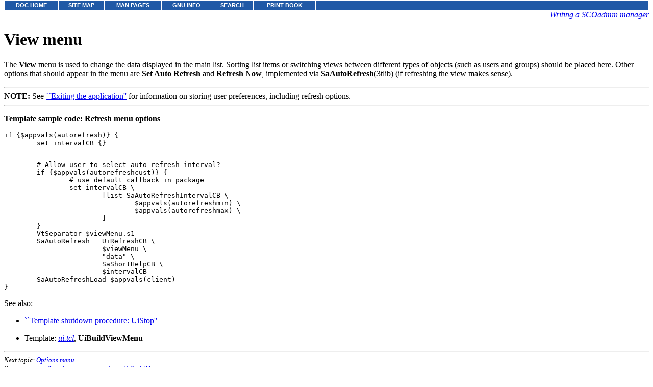

--- FILE ---
content_type: text/html
request_url: http://osr600doc.sco.com/en/SDK_scoadmin/sdgC.viewmenu.html
body_size: 4286
content:
<HTML>
<HEAD>
<META HTTP-EQUIV="Content-Type" CONTENT="text/html;charset=ISO-8859-1">
<TITLE>View menu</TITLE>
</HEAD>
<BODY topmargin=0 marginheight=0 style="margin-top: 0;" ><!-- Begin DocView navigation toolbar -->
<!--htdig_noindex-->
<table
class=dvtb
width="100%"
cellpadding=0
cellspacing=0
border=0
style="padding: 0;"
>
<tr valign=top class=dvtb>
<td class=dvdb>
<table 
class=dvtb
cellpadding=3
cellspacing=1
border=0
bgcolor=#FFFFFF
width=611
>
<tr class=dvtb>
<td class=dvtb align=center  style="background: #2059A6;">
<a href="/en/index.html" class=dvtb style="font-size: 70%; font-family: verdana,helvetica,arial; font-weight: bold; color: #FFFFFF; background: #2059A6;">
DOC HOME
</a></td>
<td class=dvtb align=center  style="background: #2059A6;">
<a href="/en/Navpages/sitemap.html" class=dvtb style="font-size: 70%; font-family: verdana,helvetica,arial; font-weight: bold; color: #FFFFFF; background: #2059A6;">
SITE MAP
</a></td>
<td class=dvtb align=center  style="background: #2059A6;">
<a href="/cgi-bin/manform?lang=en" class=dvtb style="font-size: 70%; font-family: verdana,helvetica,arial; font-weight: bold; color: #FFFFFF; background: #2059A6;">
MAN PAGES
</a></td>
<td class=dvtb align=center  style="background: #2059A6;">
<a href="/cgi-bin/infocat?lang=en" class=dvtb style="font-size: 70%; font-family: verdana,helvetica,arial; font-weight: bold; color: #FFFFFF; background: #2059A6;">
GNU INFO
</a></td>
<td class=dvtb align=center  style="background: #2059A6;">
<a href="/cgi-bin/search?lang=en" class=dvtb style="font-size: 70%; font-family: verdana,helvetica,arial; font-weight: bold; color: #FFFFFF; background: #2059A6;">
SEARCH
</a></td>
<td class=dvtb align=center  style="background: #2059A6;">
<a href="/en/Navpages/printmap.html" class=dvtb style="font-size: 70%; font-family: verdana,helvetica,arial; font-weight: bold; color: #FFFFFF; background: #2059A6;">
PRINT BOOK
</a></td>
</tr>
</table>
</td>
<td class=dvtb align="left" width=100%>
<table
class=dvtb
cellpadding="3"
cellspacing="1"
border="0"
width="100%"
bgcolor="#FFFFFF"
>
<tr class=dvtb valign="top">
<td class=dvtb  style="background: #2059A6;" align=center width=100%>
<a name=null class=dvtb style="font-size: 70%; font-family: verdana,helvetica,arial; font-weight: bold; color: #FFFFFF; background: #2059A6;" >
&nbsp;
</a>
</td>
</tr>
</table>
</td>
</tr>
</table>
<!--/htdig_noindex-->
<!-- End DocView navigation toolbar -->

<DIV ALIGN="RIGHT"><I><A HREF="CONTENTS.html"  onClick="">Writing a SCOadmin manager</A></I></DIV>
<H1>View menu</H1><P>
<A NAME="0001"></A>
The <B>View</B> menu is used to change the data displayed in
the main list.  Sorting list items or switching views between
different types of objects (such as users and groups) should
be placed here.
Other options that should appear in the menu are
<B>Set Auto Refresh</B> and <B>Refresh Now</B>, implemented via
<B>SaAutoRefresh</B>(3tlib)
(if refreshing the view makes sense).
<P><HR><B>NOTE:</B>
See
<A HREF="sdgN.exiting.html">``Exiting the application''</A>
for information on storing user preferences, including refresh
options.
<HR><P>
<P><B>Template sample code: Refresh menu options</B>
<PRE>if {$appvals(autorefresh)} {
	set intervalCB {}
<P>
	# Allow user to select auto refresh interval?
	if {$appvals(autorefreshcust)} {
		# use default callback in package
		set intervalCB \
			[list SaAutoRefreshIntervalCB \
				$appvals(autorefreshmin) \
				$appvals(autorefreshmax) \
			]
	}
	VtSeparator $viewMenu.s1
	SaAutoRefresh 	UiRefreshCB \
			$viewMenu \
			"data" \
			SaShortHelpCB \
			$intervalCB
	SaAutoRefreshLoad $appvals(client)
}
</PRE>
<P>
See also:
<P>
<UL>
<P>
<LI>
<A HREF="sdgN.exiting.html#sdgD.uistop">``Template shutdown procedure: UiStop''</A>
<P>
<LI>
Template:
<A HREF="file://localhost/usr/lib/scoadmin/template/src/ui.tcl"><I>ui.tcl</I></A>,
<B>UiBuildViewMenu</B>
</UL>
<!-- NAVBEGIN -->
<HR>
<I>
<SMALL>
Next topic: 
<A HREF="sdgC.optionsmenu.html">Options menu</A>
<BR>
Previous topic: 
<A HREF="sdgC.objectmenu.html">Template menu procedure: UiBuildMenus</A>
<BR>
<BR>
<A HREF="COPYRIGHT.html">&#169; 2005 The SCO Group, Inc.  All rights reserved.</A>
<BR>
SCO OpenServer Release 6.0.0 -- 03 June 2005
<BR>
</SMALL>
</I>
<!-- NAVEND -->
</BODY></HTML>
